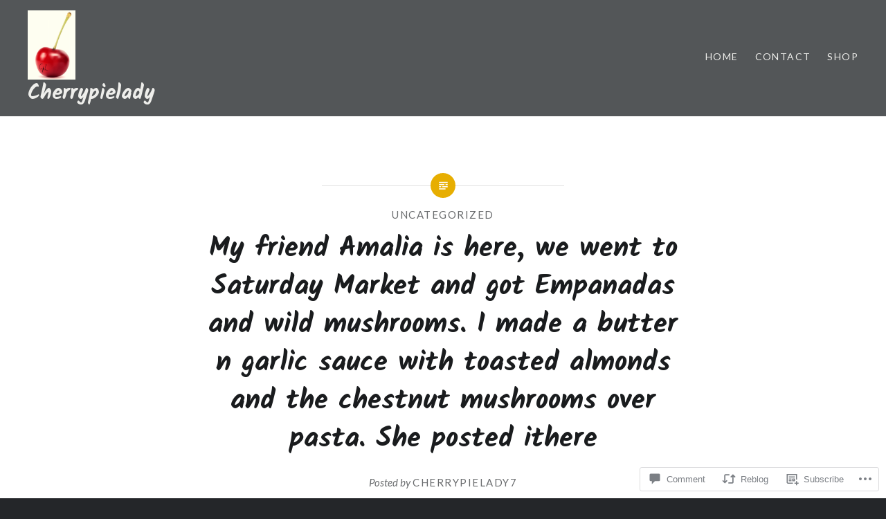

--- FILE ---
content_type: text/html; charset=utf-8
request_url: https://embed.tumblr.com/widgets/share/button?canonicalUrl=https%3A%2F%2Fcherrypielady7.com%2F2016%2F10%2F23%2Fmy-friend-amalia-is-here-we-went-to-saturday-market-and-got-empanadas-and-wild-mushrooms-i-made-a-butter-n-garlic-sauce-with-toasted-almonds-and-the-chestnut-mushrooms-over-pasta-she-posted-ithere%2F&postcontent%5Btitle%5D=My%20friend%20Amalia%20is%20here%2C%20we%20went%20to%20Saturday%20Market%20and%20got%20Empanadas%20and%20wild%20mushrooms.%20I%20made%20a%20butter%20n%20garlic%20sauce%20with%20toasted%20almonds%20and%20the%20chestnut%20mushrooms%20over%20pasta.%20She%20posted%20ithere&postcontent%5Bcontent%5D=https%3A%2F%2Fcherrypielady7.com%2F2016%2F10%2F23%2Fmy-friend-amalia-is-here-we-went-to-saturday-market-and-got-empanadas-and-wild-mushrooms-i-made-a-butter-n-garlic-sauce-with-toasted-almonds-and-the-chestnut-mushrooms-over-pasta-she-posted-ithere%2F
body_size: 3775
content:
<!DOCTYPE html><!--[if lt IE 7]>      <html class="no-js ie ie6 lt-ie9 lt-ie8 lt-ie7 default-context en_US" lang="en-US"> <![endif]--><!--[if IE 7]>         <html class="no-js ie ie7 lt-ie9 lt-ie8 default-context en_US" lang="en-US"> <![endif]--><!--[if IE 8]>         <html class="no-js ie ie8 lt-ie9 default-context en_US" lang="en-US"> <![endif]--><!--[if IE 9]>         <html class="no-js ie9 default-context en_US" lang="en-US"> <![endif]--><!--[if gt IE 9]><!--> <html class="no-js  default-context en_US" lang="en-US"> <!--<![endif]-->    <head><title>Tumblr</title><!--[if ie]><meta http-equiv="X-UA-Compatible" content="IE=Edge,chrome=1"/><![endif]--><meta http-equiv="Content-Type" content="text/html; charset=utf-8">    <meta http-equiv="x-dns-prefetch-control" content="off">    <meta name="application-name" content="Tumblr">    <meta name="msapplication-TileColor" content="#001935">    <meta name="msapplication-TileImage" content="https://assets.tumblr.com/images/favicons/mstile-150x150.png?_v=91864750651ba02aa0802d606c555ea1">    <link rel="shortcut icon" href="https://assets.tumblr.com/images/favicons/favicon.ico?_v=2d4d920e5ca6300f7d9bdfc5070fe91d" type="image/x-icon">    <link rel="icon" href="https://assets.tumblr.com/images/favicons/favicon.svg?_v=a7621ebfbfb2a4f775cff3b3876e211e" type="image/svg+xml" sizes="any">    <link rel="mask-icon" href="https://assets.tumblr.com/images/favicons/safari-pinned-tab.svg?_v=bd022dab508996af50b87e61cfaca554" color="#001935">    <meta name="p:domain_verify" content="d06c4fa470a9a6935c9a7b43d57eb7d2">    <link rel="apple-touch-icon" href="https://assets.tumblr.com/images/favicons/apple-touch-icon.png?_v=8b1a50654ef397829ca3dfcb139224b6" type="image/png" sizes="any">    <meta name="robots" id="robots" content="noodp,noydir">    <meta name="description" id="description" content="Tumblr is a place to express yourself, discover yourself, and bond over the stuff you love. It&#039;s where your interests connect you with your people.">    <meta name="keywords" id="keywords" content="tumblelog, blog, tumblog, tumbler, tumblr, tlog, microblog">    <meta name="viewport" id="viewport" content="width=device-width">    <meta name="tumblr-form-key" id="tumblr_form_key" content="!1231769316105|QpigbUkfKrm449Rh3ewt6V9A8mA">    <meta name="tumblr-gpop" id="tumblr_gpop" content="Tumblr"><link rel="stylesheet" media="screen" href="https://assets.tumblr.com/client/prod/standalone/share-button-internal/index.build.css?_v=09f72c9f7e3de0d8c0cf38d5a207324f"></head><body 
                id="share_button_button"
    
        

                class="flag--reblog-ui-refresh flag--messaging-new-empty-inbox flag--npf-text-web-styles flag--npf-text-colors identity base identity-refresh share_button_button logged_out without_auto_paginate layout_modular"
    
        
><script nonce="KphMpF5Is6RXRLSL7Wu739frGM" type="text/javascript">
            var _comscore = _comscore || [];
            _comscore.push({"c1":"2","c2":"15742520"});
            (function(){
                var s = document.createElement("script");
                s.async = true;
                var el = document.getElementsByTagName("script")[0];
                s.src = (document.location.protocol == "https:" ? "https://sb" : "http://b") + ".scorecardresearch.com/beacon.js";
                el.parentNode.insertBefore(s, el);
            })();
        </script><noscript><img src="https://sb.scorecardresearch.com/p?cv=2.0&amp;cj=1&amp;c1=2&amp;c2=15742520" /></noscript><script type="text/javascript" nonce="KphMpF5Is6RXRLSL7Wu739frGM">!function(s){s.src='https://px.srvcs.tumblr.com/impixu?T=1769316105&J=eyJ0eXBlIjoidXJsIiwidXJsIjoiaHR0cDovL2VtYmVkLnR1bWJsci5jb20vd2lkZ2V0cy9zaGFyZS9idXR0b24/[base64]&U=JIDEKCOJMH&K=4952ddb003716d0c0a4afc3580fdfc4d90e4d0e77f96e61c818085f39e9e9c27&R=https%3A%2F%2Fcherrypielady7.com%2F2016%2F10%2F23%2Fmy-friend-amalia-is-here-we-went-to-saturday-market-and-got-empanadas-and-wild-mushrooms-i-made-a-butter-n-garlic-sauce-with-toasted-almonds-and-the-chestnut-mushrooms-over-pasta-she-posted-ithere%2F'.replace(/&R=[^&$]*/,'').concat('&R='+escape(document.referrer)).slice(0,2000).replace(/%.?.?$/,'');}(new Image());</script><noscript><img style="position:absolute;z-index:-3334;top:0px;left:0px;visibility:hidden;" src="https://px.srvcs.tumblr.com/impixu?T=1769316105&J=eyJ0eXBlIjoidXJsIiwidXJsIjoiaHR0cDovL2VtYmVkLnR1bWJsci5jb20vd2lkZ2V0cy9zaGFyZS9idXR0b24/[base64]&U=JIDEKCOJMH&K=6636d572de05f012777e3bcc22431d98ebbc52df6aeee71fc47557c54a3f1f07&R=https%3A%2F%2Fcherrypielady7.com%2F2016%2F10%2F23%2Fmy-friend-amalia-is-here-we-went-to-saturday-market-and-got-empanadas-and-wild-mushrooms-i-made-a-butter-n-garlic-sauce-with-toasted-almonds-and-the-chestnut-mushrooms-over-pasta-she-posted-ithere%2F"></noscript>        
        
        
        

        
        
        
        
        
                        <noscript id="bootloader" data-bootstrap="{&quot;Components&quot;:{&quot;PostActivity&quot;:[],&quot;NotificationPoller&quot;:{&quot;messaging_keys&quot;:[],&quot;token&quot;:&quot;&quot;,&quot;inbox_unread&quot;:0},&quot;DesktopDashboardLogo&quot;:{&quot;animations&quot;:[[&quot;https:\/\/assets.tumblr.com\/images\/logo\/hover-animations\/1.png?_v=161861acded461bb6e995593a3bae835&quot;,&quot;https:\/\/assets.tumblr.com\/images\/logo\/hover-animations\/1@2x.png?_v=496a774637302a598c851381d00009b0&quot;]]},&quot;ShareButton&quot;:{&quot;canonicalUrl&quot;:&quot;https:\/\/cherrypielady7.com\/2016\/10\/23\/my-friend-amalia-is-here-we-went-to-saturday-market-and-got-empanadas-and-wild-mushrooms-i-made-a-butter-n-garlic-sauce-with-toasted-almonds-and-the-chestnut-mushrooms-over-pasta-she-posted-ithere\/&quot;,&quot;title&quot;:&quot;Post to Tumblr&quot;,&quot;color&quot;:&quot;blue&quot;,&quot;notes&quot;:&quot;none&quot;,&quot;content&quot;:{&quot;title&quot;:&quot;My friend Amalia is here, we went to Saturday Market and got Empanadas and wild mushrooms. I made a butter n garlic sauce with toasted almonds and the chestnut mushrooms over pasta. She posted ithere&quot;,&quot;content&quot;:&quot;https:\/\/cherrypielady7.com\/2016\/10\/23\/my-friend-amalia-is-here-we-went-to-saturday-market-and-got-empanadas-and-wild-mushrooms-i-made-a-butter-n-garlic-sauce-with-toasted-almonds-and-the-chestnut-mushrooms-over-pasta-she-posted-ithere\/&quot;},&quot;notecount&quot;:0,&quot;shareToolUrl&quot;:&quot;https:\/\/www.tumblr.com\/widgets\/share\/tool&quot;}},&quot;Flags&quot;:{&quot;features&quot;:&quot;[base64]&quot;},&quot;Context&quot;:{&quot;name&quot;:&quot;default&quot;,&quot;time&quot;:1769316105000,&quot;userinfo&quot;:{&quot;primary&quot;:&quot;&quot;,&quot;name&quot;:&quot;&quot;,&quot;channels&quot;:[]},&quot;hosts&quot;:{&quot;assets_host&quot;:&quot;https:\/\/assets.tumblr.com&quot;,&quot;secure_assets_host&quot;:&quot;https:\/\/assets.tumblr.com&quot;,&quot;www_host&quot;:&quot;https:\/\/www.tumblr.com&quot;,&quot;secure_www_host&quot;:&quot;https:\/\/www.tumblr.com&quot;,&quot;embed_host&quot;:&quot;https:\/\/embed.tumblr.com&quot;,&quot;safe_host&quot;:&quot;https:\/\/safe.txmblr.com&quot;,&quot;platform_host&quot;:&quot;https:\/\/platform.tumblr.com&quot;},&quot;language&quot;:&quot;en_US&quot;,&quot;language_simple&quot;:&quot;en&quot;,&quot;assets&quot;:&quot;https:\/\/assets.tumblr.com\/client\/prod\/&quot;},&quot;Translations&quot;:{&quot;%1$sReport %2$s&#039;s post?%3$sIf it violates our user guidelines, we&#039;ll remove it.%4$s&quot;:&quot;%1$sReport %2$s&#039;s reblog?%3$sIf it violates our user guidelines, we&#039;ll remove it.%4$s&quot;,&quot;%1$sReport %2$s&#039;s reply?%3$sIf it violates our user guidelines, we&#039;ll remove it.%4$s&quot;:&quot;%1$sReport %2$s&#039;s reblog?%3$sIf it violates our user guidelines, we&#039;ll remove it.%4$s&quot;,&quot;%1$sDelete your tip??%2$s&quot;:&quot;%1$sDelete your tip?%2$s&quot;,&quot;Deleting your tip&quot;:&quot;Deleting your tip will only remove it from the replies tab and notes. %1$sYou won&#039;t receive a refund of your tip.%2$s For further help contact %3$sTumblr Support%4$s.&quot;}}"></noscript><script src="https://assets.tumblr.com/client/prod/standalone/share-button-internal/index.build.js?_v=8fdce1ef5bd0030943923cb383665c43"></script></body></html>
